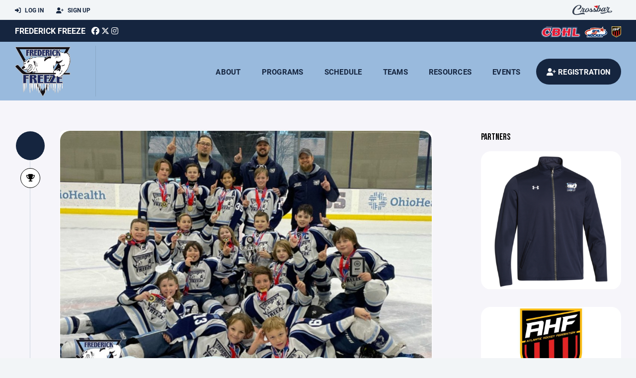

--- FILE ---
content_type: text/html; charset=utf-8
request_url: https://www.frederickfreeze.com/news/freeze-10u-la-buckeye-classic-champs/10905
body_size: 51454
content:
<!DOCTYPE HTML>
<html lang="en">
    <head>
        <title>Frederick Freeze | Freeze 10U LA Buckeye Classic Champs</title>
        <meta http-equiv="X-UA-Compatible" content="IE=edge">
        <meta charset="utf-8">
        <meta name="viewport" content="width=device-width, initial-scale=1.0">
        
            <meta property="og:image"  content="https://crossbar.s3.amazonaws.com/images/frederick_freeze_mobile.png" />
        
            <meta property="og:image:type"  content="image/png" />
        
            <meta  name="description" content="" />
        
            <meta property="og:description"  content="" />
        
            <meta property="og:title"  content="Freeze 10U LA Buckeye Classic Champs" />
        
            <meta property="og:type"  content="article" />
        
            <meta property="og:image"  content="https://crossbar.s3.amazonaws.com:443/organizations/30/uploads/b565b8cb-b68e-4ba4-bb52-873986daab10.jpg?versionId=oZX4PBOgUiPJVsljxO4OI4.nX1zR6HRP" />
        
            <meta property="og:image:type"  content="image/jpeg" />
        


        <!-- Bootstrap Core CSS -->
        <link href="/static/lib/REEN/Template/assets/css/bootstrap.min.css" rel="stylesheet">
        <link href="/static/lib/jasny-bootstrap/css/jasny-bootstrap.min.css" rel="stylesheet">



        <!-- Customizable CSS -->
        <link href="/static/lib/REEN/Template/assets/css/main.css?v=1b1a96c46771dcb0b81ab8db470585b8ed44fdb0" rel="stylesheet" data-skrollr-stylesheet>
        <link href="/static/styles.css?v=1b1a96c46771dcb0b81ab8db470585b8ed44fdb0" rel="stylesheet">
        <style>

.navbar-header  a {
    color:#15253f;
}

.branded-box {
    background:#99badd;
}

.branded-box A {
    background:rgba(21,37,63,.95);
}

@media (max-width: 1024px) {
    .navbar-header {
        background:#99badd;
    }

    .navbar-header .btn {
        background:none;
        color:#15253f !important;
    }
}

.classic-blog .post .date {
    background:#15253f;
    color:#FFFFFF;
    border-color:#FFFFFF;
}

.navbar-header H2 {
    color:#15253f;
}


.section-dark {
    background:#15253f;
    color:#FFFFFF;
}

.section-dark,
.section-dark H1, 
.section-dark H2, 
.section-dark H3, 
.section-dark H4, 
.section-dark H5 {
    color:#FFFFFF;
}

.section-light { 
    background:#99badd;
    color:#15253f;
}

.section-light H1, 
.section-light H2, 
.section-light H3, 
.section-light H4, 
.section-light H5 {
    color:#15253f;
}

.section-white {
    background:#FFF;
    color:#000;
}

.section-white H1, 
.section-white H2, 
.section-white H3, 
.section-white H4, 
.section-white H5 {
    color:#000;
}

.section-trim-white {
  background:#FFFFFF;
  color: #FFF;
}

.section-trim-white H1, 
.section-trim-white H2, 
.section-trim-white H3, 
.section-trim-white H4, 
.section-trim-white H5 {
    color:#FFF;
}

.section-trim-black {
  background:#FFFFFF;
  color: #000;
}

.section-trim-black H1, 
.section-trim-black H2, 
.section-trim-black H3, 
.section-trim-black H4, 
.section-trim-black H5 {
    color:#000;
}



.item-1 A {
  background:rgba(21,37,63,.75);
  color:#FFFFFF;
}

.item-1 a h2, .item-1 a h3 {
  color:#FFFFFF;
}

.item-2 A {
  background:rgba(153,186,221,.75);
  color:#15253f;
}

.item-2 a h2, .item-2 a h3 {
  color:#15253f;
}

.item.with-image.hide-overlay A {
  background:none;
}
.item.with-image.hide-overlay A h2, .item.with-image.hide-overlay A h3 {
  display:none;
}
.item.item-1.with-image.hide-overlay A:hover {
  background:rgba(21,37,63,.75);
  color:#FFFFFF;
}
.item.item-2.with-image.hide-overlay A:hover {
  background:rgba(153,186,221,.75);
  color:#15253f;
}
.item.with-image.hide-overlay A:hover h2 {
  display:inline;
}
.item.with-image.hide-overlay A:hover h3 {
  display:block;
}



.item.with-image A:hover {
  background:none;
}

.item.with-image A:hover h2, .item.with-image A:hover h3 {
  display:none;
}

.item-1.without-image A:hover {
  background:rgba(21,37,63,.88);
}
.item-2.without-image A:hover {
  background:rgba(153,186,221,.88);
}

.btn-hero {
  background:#99badd;
  color:#15253f !important;
}

#home-social-media {
  background:#15253f;
  color:#FFFFFF;
}
#home-social-media h2 {
  color:#FFFFFF;
}
#home-social-media a:hover {
  color:rgba(255,255,255,.5);
}


.container_dark {
  background-color: #15253f;
  color: #FFFFFF;
}
.container_dark H1, 
.container_dark H2, 
.container_dark H3, 
.container_dark H4, 
.container_dark H5,
.container_dark P,
.container_dark A {
  color: #FFFFFF;
}

.container_light {
  background-color: #99badd;
  color: #15253f;
}
.container_light H1, 
.container_light H2, 
.container_light H3, 
.container_light H4, 
.container_light H5,
.container_light P,
.container_light A {
  color: #15253f;
}



.container_gray {
  background-color: #F2F5F7;
  color: #000;
}
.container_gray H1, 
.container_gray H2, 
.container_gray H3, 
.container_gray H4, 
.container_gray H5,
.container_gray P,
.container_gray A {
  color: #000;
}

.container_white {
  background-color: #FFF;
  color: #000;
}
.container_white H1, 
.container_white H2, 
.container_white H3, 
.container_white H4, 
.container_white H5,
.container_white P,
.container_white A {
  color: #000;
}



.container_black {
  background-color: #000;
  color: #FFF;
}


.container_black H1, 
.container_black H2, 
.container_black H3, 
.container_black H4, 
.container_black H5,
.container_black P,
.container_black A {
  color: #FFF;
}

</style>

        <style>

.navbar-collapse.collapse, .navbar-collapse.collapsing {
    background-color:#99badd;
    color:#15253f;
    
}

.navbar-middle {
    background:#15253f;
    color:#FFFFFF;
}

.navbar-middle h4 {
    color:#FFFFFF;
}

.navbar-nav > li > a {
    color:#15253f;
}

li.register a {
    background: #15253f;
    color:#FFFFFF;
}

@media (min-width: 1025px) {
  .navbar-brand  SPAN {
    border-right:1px solid rgba(0,0,0,.1);
  }

  .navbar-collapse .navbar-brand A:hover IMG {
    -webkit-filter: drop-shadow(3px 5px 0px rgba(0,0,0,.1));
    filter: drop-shadow(3px 6px 0px rgba(0,0,0,.1) );
  }

}

@media (max-width: 1024px) {
  .navbar-header {
    background: #99badd;
  }

  .navbar-header .btn {
    color: #15253f !important;
  }

  .navbar-collapse.collapse, .navbar-collapse.collapsing {
    background-color: #15253f;
    color: #FFFFFF;
    border:none;
  }

  .navbar-nav > li > a {
    color: #FFFFFF;
  }
}

#home-events {
  background-color: #15253f;
  color: #FFFFFF;
}
#home-events.with-hero {
  background-color: #15253f;
  color: #FFFFFF;
}

#player-profile-header {
  background:#15253f;
}

#player-profile-header H1,
#player-profile-header H2 {

  color:#FFFFFF;
}

</style>

        

        <!-- Fonts -->
        <link rel="stylesheet" href="https://use.typekit.net/axg6iil.css?v=1b1a96c46771dcb0b81ab8db470585b8ed44fdb0">
        <link rel="preconnect" href="https://fonts.googleapis.com">
        <link rel="preconnect" href="https://fonts.gstatic.com" crossorigin>
        <link href="https://fonts.googleapis.com/css2?family=Bebas+Neue&display=swap" rel="stylesheet">


        <!--
        <link rel="preconnect" href="https://fonts.googleapis.com">
        <link rel="preconnect" href="https://fonts.gstatic.com" crossorigin>
        <link href="https://fonts.googleapis.com/css2?family=Oswald:wght@400;500;600;700&display=swap" rel="stylesheet">
        <link href="https://fonts.googleapis.com/css2?family=Inter:wght@400;500;600;700;800&display=swap" rel="stylesheet">
        <link href="https://fonts.googleapis.com/css2?family=Noto+Sans:wght@400;700&display=swap" rel="stylesheet">
        <link href="https://fonts.googleapis.com/css2?family=Roboto:ital,wght@0,100;0,300;0,400;0,500;0,700;0,900;1,100;1,300;1,400;1,500;1,700;1,900&display=swap" rel="stylesheet">
        -->


        <link href="/static/lib/fontawesome/css/all.min.css" rel="stylesheet" />

        <!-- Favicon -->
        <link rel="shortcut icon" href="https://s3.amazonaws.com/crossbar/images/FrederickFreeze2.png">

        <!-- HTML5 elements and media queries Support for IE8 : HTML5 shim and Respond.js -->
        <!--[if lt IE 9]>
            <script src="/static/lib/REEN/Template/assets/js/html5shiv.js"></script>
            <script src="/static/lib/REEN/Template/assets/js/respond.min.js"></script>
        <![endif]-->


        
            <script>
              var ga_included = false;
            </script>
        

        

        




    </head>
    <body data-org-cache="True">
        <header class="hidden-print">
            <div class="navbar">

                <div class="navbar-header">
                    <div class="container">
                        <ul class="info pull-left">
                            
                                <li><a href="/login"><i class="fas fa-sign-in-alt contact"></i> Log In</a></li>
                                <li><a href="/signup"><i class="fa fa-user-plus contact"></i> Sign Up</a></li>
                            
                        </ul><!-- /.info -->
                        <ul class="social pull-right">
                            <li>
                              <a href="https://www.crossbar.org/?utm_source=client_website&utm_medium=cb_header&utm_campaign=frederickfreeze.com&utm_content=frederickfreeze.com" target="_blank">
                                    <div class="fa-crossbar-container">
                                        <i class="icon-s-crossbar fa-crossbar"></i>
                                    </div>
                                </a>
                            </li>

                        </ul><!-- /.social -->
                        <a class="btn responsive-menu pull-left" data-toggle="collapse" data-target=".navbar-collapse"><i class='fa fa-bars'></i></a>
                        
                        <a class="btn responsive-menu pull-right" href="/register"><i class="fa-solid fa-user-plus"></i></a>
                        
                        <a class="navbar-brand mobile" href="/">
                            <img src="https://s3.amazonaws.com/crossbar/images/FrederickFreeze2.png" class="logo" alt="">
                            
                        </a>
                    </div><!-- /.container -->
                </div><!-- /.navbar-header -->

                <div class="navbar-middle">
                    <div class="container" >

                        <div style="float:right">
                        
                            <a href="https://www.cbhl.org" target="_blank"><img src="https://crossbar.s3.amazonaws.com/images/affiliates/chesapeake_bay.png" class="affiliate"></a>
                        
                            <a href="https://www.usahockey.com/" target="_blank"><img src="https://crossbar.org/static/images/usahockey.png" class="affiliate"></a>
                        
                            <a href="https://atlantichockeyfederation.com" target="_blank"><img src="https://crossbar.s3.amazonaws.com/atlantic_hockey_federation.png" class="affiliate"></a>
                        
                        </div>

                            <h4>
                              
                                <a href="/">Frederick Freeze</a>
                              
                              &nbsp;
                                      <a href="https://www.facebook.com/FrederickFreeze/" target="_blank"><i class="icon-s-facebook fab fa-facebook"></i></a> 
                                  <a href="https://twitter.com/FrederickFreeze" target="_blank"><i class="icon-s-twitter fa-brands fa-x-twitter"></i></a>
                                <a href="https://www.instagram.com/frederickfreeze" target="_blank"><i class="icon-s-dribbble fab fa-instagram"></i></a>
                              
                              

                            </h4>

                    </div>
                </div>

                <div class="yamm">
                    <div class="navbar-collapse collapse">
                        <div class="container">
                            <div class="navbar-brand">
                                <a href="/">
                                    <span>
                                      <nobr>
                                      <img src="https://s3.amazonaws.com/crossbar/images/FrederickFreeze2.png" class="logo" alt="">
                                      
                                      </nobr>
                                    </span>
                                </a>
                            </div>

                            <ul class="nav navbar-nav navbar-right">
                                
                                  <li class="mobile_and_tablet_only"><a href="/register">Registration</a></li>
                                

                                
                                    <li class="mobile_and_tablet_only"><a href="/login">Log In</a></li>
                                    <li class="mobile_and_tablet_only"><a href="/signup">Sign Up</a></li>
                                


                                
                                    
                                    
                                        <li class="dropdown">
    <a href="#" class="dropdown-toggle js-activated">About</a>
    <ul class="dropdown-menu">
        
            
                <li><a href="/about/hockey-operations/20492">HOCKEY OPERATIONS</a></li>
            
        
            
                <li><a href="/about/board-of-directors/455">Board of Directors</a></li>
            
        
            
                <li><a href="/about/rules/447">Rules</a></li>
            
        
            
                <li><a href="/about/policies/448">Policies</a></li>
            
        
            
                <li><a href="/about/bylaws/449">Bylaws</a></li>
            
        
            
                <li><a href="/about/board-of-director-minutes/683">Board of Director Minutes</a></li>
            
        
            
        
            
        
            
        
            
        
            
        
            
        
            
        
            
        
            
        
            
        
            
        
            
        
            
        
            
        
            
        
            
        
            
        
            
        
    </ul><!-- /.dropdown-menu -->
</li><!-- /.dropdown -->
                                    
                                
                                    
                                    
                                        <li class="dropdown">
    <a href="#" class="dropdown-toggle js-activated">Programs</a>
    <ul class="dropdown-menu">
        
            
                <li><a href="/program/freeze-tier-ii-travel-hockey/139">Freeze Tier II Travel Hockey</a></li>
            
        
            
                <li><a href="/program/camps-and-clinics/19343">Camps and Clinics</a></li>
            
        
            
                <li><a href="/program/polar-bears-spring-hockey/216">Polar Bears Spring Hockey</a></li>
            
        
            
                <li><a href="/program/3v3-summer-series/1306">3v3 Summer Series</a></li>
            
        
    </ul><!-- /.dropdown-menu -->
</li><!-- /.dropdown -->

                                    
                                
                                    
                                    
                                        <li><a href="/schedule">Schedule</a></li>
                                    
                                
                                    
                                    
                                        


    
    

  <li class="dropdown dropdown-mobile">
        <a href="#" class="dropdown-toggle js-activated">Teams</a>
        <ul class="dropdown-menu">
          
            
              
              <li class="dropdown-submenu">
                <a tabindex="-1" href="#">Mites 8U</a>
                <ul class="dropdown-menu">
                  
                      <li><a href="/team/119773">8U A</a></li>
                  
                      <li><a href="/team/119772">8U Futures</a></li>
                  
                </ul>
              </li>
            
          
            
              
              <li class="dropdown-submenu">
                <a tabindex="-1" href="#">Squirt 10U</a>
                <ul class="dropdown-menu">
                  
                      <li><a href="/team/119770">10U UA</a></li>
                  
                      <li><a href="/team/119771">10U LA</a></li>
                  
                </ul>
              </li>
            
          
            
              
              <li class="dropdown-submenu">
                <a tabindex="-1" href="#">Peewee 12U</a>
                <ul class="dropdown-menu">
                  
                      <li><a href="/team/119768">12U AA</a></li>
                  
                      <li><a href="/team/119769">12U UA</a></li>
                  
                </ul>
              </li>
            
          
            
              
              <li class="dropdown-submenu">
                <a tabindex="-1" href="#">Bantam 14U</a>
                <ul class="dropdown-menu">
                  
                      <li><a href="/team/119766">14U UA</a></li>
                  
                      <li><a href="/team/119767">14U LA</a></li>
                  
                </ul>
              </li>
            
          
            
              
              <li class="dropdown-submenu">
                <a tabindex="-1" href="#">Midget 16U</a>
                <ul class="dropdown-menu">
                  
                      <li><a href="/team/119761">16U AA</a></li>
                  
                      <li><a href="/team/119762">16U UA</a></li>
                  
                </ul>
              </li>
            
          
            
              
              <li class="dropdown-submenu">
                <a tabindex="-1" href="#">Midget 18U</a>
                <ul class="dropdown-menu">
                  
                      <li><a href="/team/119760">18U AA</a></li>
                  
                      <li><a href="/team/119764">Girls 19U</a></li>
                  
                </ul>
              </li>
            
          
        </ul><!-- /.dropdown-menu -->
    </li><!-- /.dropdown -->


    <li class="dropdown yamm-fullwidth dropdown-desktop">
        <a href="#" class="dropdown-toggle js-activated">Teams</a>
        <ul class="dropdown-menu yamm-dropdown-menu">
            <li>
                <div class="yamm-content row">

                    
                        <div class="col-sm-2 inner xyz">
                            
                                
                                <h4 class="nomargin">Mites 8U </h4>
                                <ul class="mb10">
                                    
                                        <li><a href="/team/119773">8U A</a></li>
                                    
                                        <li><a href="/team/119772">8U Futures</a></li>
                                    
                                </ul><!-- /.circled -->
                            
                        </div><!-- /.col -->
                    
                        <div class="col-sm-2 inner xyz">
                            
                                
                                <h4 class="nomargin">Squirt 10U </h4>
                                <ul class="mb10">
                                    
                                        <li><a href="/team/119770">10U UA</a></li>
                                    
                                        <li><a href="/team/119771">10U LA</a></li>
                                    
                                </ul><!-- /.circled -->
                            
                        </div><!-- /.col -->
                    
                        <div class="col-sm-2 inner xyz">
                            
                                
                                <h4 class="nomargin">Peewee 12U </h4>
                                <ul class="mb10">
                                    
                                        <li><a href="/team/119768">12U AA</a></li>
                                    
                                        <li><a href="/team/119769">12U UA</a></li>
                                    
                                </ul><!-- /.circled -->
                            
                        </div><!-- /.col -->
                    
                        <div class="col-sm-2 inner xyz">
                            
                                
                                <h4 class="nomargin">Bantam 14U </h4>
                                <ul class="mb10">
                                    
                                        <li><a href="/team/119766">14U UA</a></li>
                                    
                                        <li><a href="/team/119767">14U LA</a></li>
                                    
                                </ul><!-- /.circled -->
                            
                        </div><!-- /.col -->
                    
                        <div class="col-sm-2 inner xyz">
                            
                                
                                <h4 class="nomargin">Midget 16U </h4>
                                <ul class="mb10">
                                    
                                        <li><a href="/team/119761">16U AA</a></li>
                                    
                                        <li><a href="/team/119762">16U UA</a></li>
                                    
                                </ul><!-- /.circled -->
                            
                        </div><!-- /.col -->
                    
                        <div class="col-sm-2 inner xyz">
                            
                                
                                <h4 class="nomargin">Midget 18U </h4>
                                <ul class="mb10">
                                    
                                        <li><a href="/team/119760">18U AA</a></li>
                                    
                                        <li><a href="/team/119764">Girls 19U</a></li>
                                    
                                </ul><!-- /.circled -->
                            
                        </div><!-- /.col -->
                    

                </div><!-- /.yamm-content -->
            </li>
        </ul><!-- /.yamm-dropdown-menu -->
    </li><!-- /.yamm-fullwidth -->

                                    
                                
                                    
                                    
                                        

    
    

  <li class="dropdown dropdown-mobile">
    <a href="#" class="dropdown-toggle js-activated">Resources</a>
    <ul class="dropdown-menu">
      
        <li class="dropdown-submenu">
          <a tabindex="-1" href="#">For Parents</a>
          <ul class="dropdown-menu">
            
              
            
              
            
              
            
              
            
              
            
              
            
              
            
              
            
              
            
              
            
              
                <li><a href="/parent-resources/faq/450">FAQ</a></li>
              
            
              
                <li><a href="/parent-resources/equipment/451">Equipment</a></li>
              
            
              
                <li><a href="/parent-resources/spirit-wear/456">Spirit Wear</a></li>
              
            
              
                <li><a href="/parent-resources/links-and-forms/2278">Links and Forms</a></li>
              
            
              
                <li><a href="/parent-resources/site-how-to-guide/462">Site how to guide</a></li>
              
            
              
            
              
            
              
            
              
            
              
            
              
            
              
            
              
            
              
            
          </ul>
        </li>
      
        <li class="dropdown-submenu">
          <a tabindex="-1" href="#">For Coaches</a>
          <ul class="dropdown-menu">
            
              
            
              
            
              
            
              
            
              
            
              
            
              
                <li><a href="/coaching-resources/links-and-forms/684">Links and Forms</a></li>
              
            
              
            
              
            
              
            
              
            
              
            
              
            
              
            
              
            
              
            
              
            
              
            
              
            
              
            
              
            
              
            
              
            
              
            
          </ul>
        </li>
      
        <li class="dropdown-submenu">
          <a tabindex="-1" href="#">For Team Managers</a>
          <ul class="dropdown-menu">
            
              
            
              
            
              
            
              
            
              
            
              
            
              
            
              
            
              
            
              
            
              
            
              
            
              
            
              
            
              
            
              
            
              
            
              
            
              
            
              
            
              
            
              
            
              
            
              
                <li><a href="/team-manager-resources/links-and-forms/685">Links and Forms</a></li>
              
            
          </ul>
        </li>
      
    </ul><!-- /.dropdown-menu -->
  </li><!-- /.dropdown -->


    <li class="dropdown yamm-fullwidth dropdown-desktop">
        <a href="#" class="dropdown-toggle js-activated">Resources</a>
        <ul class="dropdown-menu yamm-dropdown-menu">
            <li>
                <div class="yamm-content row">

                    
                        <div class="col-sm-4 inner">
                            <h4>For Parents</h4>
                            <ul class="">
                                
                                    
                                
                                    
                                
                                    
                                
                                    
                                
                                    
                                
                                    
                                
                                    
                                
                                    
                                
                                    
                                
                                    
                                
                                    
                                        <li><a href="/parent-resources/faq/450">FAQ</a></li>
                                    
                                
                                    
                                        <li><a href="/parent-resources/equipment/451">Equipment</a></li>
                                    
                                
                                    
                                        <li><a href="/parent-resources/spirit-wear/456">Spirit Wear</a></li>
                                    
                                
                                    
                                        <li><a href="/parent-resources/links-and-forms/2278">Links and Forms</a></li>
                                    
                                
                                    
                                        <li><a href="/parent-resources/site-how-to-guide/462">Site how to guide</a></li>
                                    
                                
                                    
                                
                                    
                                
                                    
                                
                                    
                                
                                    
                                
                                    
                                
                                    
                                
                                    
                                
                                    
                                
                            </ul><!-- /.circled -->
                        </div><!-- /.col -->
                    
                        <div class="col-sm-4 inner">
                            <h4>For Coaches</h4>
                            <ul class="">
                                
                                    
                                
                                    
                                
                                    
                                
                                    
                                
                                    
                                
                                    
                                
                                    
                                        <li><a href="/coaching-resources/links-and-forms/684">Links and Forms</a></li>
                                    
                                
                                    
                                
                                    
                                
                                    
                                
                                    
                                
                                    
                                
                                    
                                
                                    
                                
                                    
                                
                                    
                                
                                    
                                
                                    
                                
                                    
                                
                                    
                                
                                    
                                
                                    
                                
                                    
                                
                                    
                                
                            </ul><!-- /.circled -->
                        </div><!-- /.col -->
                    
                        <div class="col-sm-4 inner">
                            <h4>For Team Managers</h4>
                            <ul class="">
                                
                                    
                                
                                    
                                
                                    
                                
                                    
                                
                                    
                                
                                    
                                
                                    
                                
                                    
                                
                                    
                                
                                    
                                
                                    
                                
                                    
                                
                                    
                                
                                    
                                
                                    
                                
                                    
                                
                                    
                                
                                    
                                
                                    
                                
                                    
                                
                                    
                                
                                    
                                
                                    
                                
                                    
                                        <li><a href="/team-manager-resources/links-and-forms/685">Links and Forms</a></li>
                                    
                                
                            </ul><!-- /.circled -->
                        </div><!-- /.col -->
                    

                </div><!-- /.yamm-content -->
            </li>
        </ul><!-- /.yamm-dropdown-menu -->
    </li><!-- /.yamm-fullwidth -->


                                    
                                
                                    
                                    
                                        <li class="dropdown">
    <a href="#" class="dropdown-toggle js-activated">Events</a>
    <ul class="dropdown-menu">
        
            
        
            
        
            
        
            
        
            
        
            
        
            
        
            
                <li><a href="/events/freeze-key-dates-calendar/22606">Freeze Key Dates Calendar</a></li>
            
        
            
                <li><a href="/events/annual-freeze-golf-classic/90578">Annual Freeze Golf Classic</a></li>
            
        
            
        
            
        
            
        
            
        
            
        
            
        
            
        
            
        
            
        
            
        
            
        
            
        
            
        
            
        
            
        
    </ul><!-- /.dropdown-menu -->
</li><!-- /.dropdown -->
                                    
                                

                                
                                  <li class="register"><a href="/register"><i class="fa-solid fa-user-plus"></i><span> Registration</span></a></li>
                                

                            </ul><!-- /.nav -->

                        </div><!-- /.container -->
                    </div><!-- /.navbar-collapse -->

                </div><!-- /.yamm -->


            </div><!-- /.navbar -->
        </header>

        
            <main>
                <section class="light-bg">

                  



                    <div class="container inner-sm classic-blog embedded-padding embedded-width">
                        
        
                                

                                
                                    

                                    

                                    
                                


                                

    <div class="row">

        <div class="col-md-9 inner-right-sm">

            <div class="posts sidemeta">
                <div class="post format-standard">
                    <div class="date-wrapper">
                        <div class="date">
                            <span class="day"></span>
                            <span class="month"></span>
                        </div><!-- /.date -->
                    </div><!-- /.date-wrapper -->

                    <div class="format-wrapper post-icon">
                        <a href="#" data-filter=".format-standard"><i class="fa fa-trophy"></i></a>
                    </div><!-- /.format-wrapper -->

                    <div class="post-content">
                        
                            <figure class="post-media">
                                <img src="https://crossbar.s3.amazonaws.com:443/organizations/30/uploads/b565b8cb-b68e-4ba4-bb52-873986daab10.jpg?versionId=oZX4PBOgUiPJVsljxO4OI4.nX1zR6HRP" alt="">
                            </figure><!-- /.post-media -->
                        
                        <h2 class="post-title">
                            Freeze 10U LA Buckeye Classic Champs
                        </h2>
                        <p><p><br></p></p>
                        <p>
                            <a href="http://www.facebook.com/sharer/sharer.php?u=https://www.frederickfreeze.com/news/freeze-10u-la-buckeye-classic-champs/10905&title=Freeze 10U LA Buckeye Classic Champs" target="_blank" class="share share-facebook"><i class="fab fa-facebook"></i></a><a href="http://twitter.com/intent/tweet?text=Freeze 10U LA Buckeye Classic Champs&url=https://www.frederickfreeze.com/news/freeze-10u-la-buckeye-classic-champs/10905" target="_blank" class="share share-x-twitter"><i class="fab fa-x-twitter"></i></a>
                        </p>
                    </div><!-- /.post-content -->

                </div><!-- /.post -->



            </div><!-- /.posts -->

        </div><!-- /.col -->

                                <aside class="col-md-3">
                            <!--
                            <div class="sidebox widget">
                                <h2>Spring Skills</h2>
                                <p>Spring Skills will be run by Scott Spencer, the head coach of the Lindenwood Lion's Division I NCAA Women's hockey team along with his staff and players. </p>
                                <a href="#" class="btn">Register Now!</a>
                            </div>
                            -->


                            



                            

                            

                            <div class="sidebox widget partner">
                                <h4>Partners</h4>

                                
                                    <figure>
                                        <div class="rounded-20">
                                            
                                                <a href="https://teamlocker.squadlocker.com/#/lockers/frederick-freeze-1" target="_blank">
                                                    <img src="https://crossbar.s3.amazonaws.com:443/organizations/30/uploads/91f26c98-8cf0-42e5-8e7e-5e2a8da2efc7.png?versionId=ROzScQNYa16Wau2pCFp8woLQYJuLNwW5" alt="Freeze Store">
                                                </a>
                                            
                                        </div><!-- /.icon-overlay -->
                                        <!--
                                        <figcaption class="bordered no-top-border">
                                            <div class="info">
                                                <h4>
                                                    
                                                        <a href="https://teamlocker.squadlocker.com/#/lockers/frederick-freeze-1" target="_blank">Freeze Store</a>
                                                    
                                                </h4>
                                            </div>
                                        </figcaption>
                                        -->
                                    </figure>
                                
                                    <figure>
                                        <div class="rounded-20">
                                            
                                                <a href="https://atlantichockeyfederation.com/playeroftheweek/" target="_blank">
                                                    <img src="https://crossbar.s3.amazonaws.com:443/organizations/30/uploads/a22ec679-f817-46f7-bd23-c18564c3b27d.jpg?versionId=1HuBmjpC7IHVD1lsrPXNclPPO3bp1gvo" alt="AHF - Player of the Week">
                                                </a>
                                            
                                        </div><!-- /.icon-overlay -->
                                        <!--
                                        <figcaption class="bordered no-top-border">
                                            <div class="info">
                                                <h4>
                                                    
                                                        <a href="https://atlantichockeyfederation.com/playeroftheweek/" target="_blank">AHF - Player of the Week</a>
                                                    
                                                </h4>
                                            </div>
                                        </figcaption>
                                        -->
                                    </figure>
                                
                                    <figure>
                                        <div class="rounded-20">
                                            
                                                <a href="https://www.playersfitnessandperformance.com/" target="_blank">
                                                    <img src="https://crossbar.s3.amazonaws.com:443/organizations/30/uploads/f891c577-013e-461f-ae9f-e5cd88e7e0d0.png?versionId=zsTdfo8JZVptHttYysPxvY_ntiHLXG0C" alt="PFP">
                                                </a>
                                            
                                        </div><!-- /.icon-overlay -->
                                        <!--
                                        <figcaption class="bordered no-top-border">
                                            <div class="info">
                                                <h4>
                                                    
                                                        <a href="https://www.playersfitnessandperformance.com/" target="_blank">PFP</a>
                                                    
                                                </h4>
                                            </div>
                                        </figcaption>
                                        -->
                                    </figure>
                                
                                    <figure>
                                        <div class="rounded-20">
                                            
                                                <a href="https://www.cbhl.org/" target="_blank">
                                                    <img src="https://crossbar.s3.amazonaws.com:443/organizations/30/uploads/b77dfcbc-79f8-4d9d-a324-74ad596b9bd8.jpg?versionId=d0PNjcks1ktnm3mqxyXucIyXKQDLwvF_" alt="CBHL">
                                                </a>
                                            
                                        </div><!-- /.icon-overlay -->
                                        <!--
                                        <figcaption class="bordered no-top-border">
                                            <div class="info">
                                                <h4>
                                                    
                                                        <a href="https://www.cbhl.org/" target="_blank">CBHL</a>
                                                    
                                                </h4>
                                            </div>
                                        </figcaption>
                                        -->
                                    </figure>
                                
                                    <figure>
                                        <div class="rounded-20">
                                            
                                                <a href="https://wolfehockey.com/" target="_blank">
                                                    <img src="https://crossbar.s3.amazonaws.com:443/organizations/30/uploads/53dcbbc3-be12-4871-ad81-4e13515d7ec8.png?versionId=B1oihvaFXBP2FeUoCePicszKZrLhN11z" alt="Wolfe Hockey Development">
                                                </a>
                                            
                                        </div><!-- /.icon-overlay -->
                                        <!--
                                        <figcaption class="bordered no-top-border">
                                            <div class="info">
                                                <h4>
                                                    
                                                        <a href="https://wolfehockey.com/" target="_blank">Wolfe Hockey Development</a>
                                                    
                                                </h4>
                                            </div>
                                        </figcaption>
                                        -->
                                    </figure>
                                

                            </div><!-- /.widget -->
                            

                        </aside>
    </div><!-- /.row -->





                                
                                    
                                



        
            
                    </div>
                </section>
            </main>

        


        <!-- ============================================================= FOOTER ============================================================= -->

        <footer class="dark-bg bottom hidden-print">
            <div class="container inner">
                <div class="row">

                    <div class="col-md-3 col-sm-6 inner hide_on_mobile text-center">

                        <a href="/">
                            
                                <img src="https://s3.amazonaws.com/crossbar/images/FrederickFreeze2.png" class="logo" alt="">
                            
                        </a>
                    </div><!-- /.col -->

                    <div class="col-md-3 col-sm-6 inner">
                        <h4 class="mb0">About Us</h4>
                        <p>The Frederick Freeze Youth Program is a Tier II travel hockey club based in Frederick, Maryland</p>

                    </div><!-- /.col -->


                    <div class="col-md-3 col-sm-6 inner">
                        <h4 class="mb0">Contact</h4>
                        <p>To contact the appropriate person, please visit the Board of Directors page under About.</p>
                        
    <p>
        1288 Riverbend Way<br>
        
        Frederick, MD 21701
        
    <p>

                    </div><!-- /.col -->

                    <div class="col-md-3 col-sm-6 inner">
                        <h4 class="mb10">Powered By</h4>
                        <a href="https://www.crossbar.org/?utm_source=client_website&utm_medium=cb_footer&utm_campaign=frederickfreeze.com&utm_content=frederickfreeze.com" target="_blank">
                            <img src="/static/images/crossbar_navy.svg" style="width:80%;">
                        </a>
                    </div><!-- /.col -->

                </div><!-- /.row -->
            </div><!-- .container -->

            <div class="footer-bottom">
                <div class="container inner">
                    <p class="pull-left">©
                        <script type="text/javascript">
                            document.write(new Date().getFullYear());
                        </script>
                        Frederick Freeze. All Rights Reserved.

<svg height="0" xmlns="http://www.w3.org/2000/svg">
    <filter id="drop-shadow">
        <feGaussianBlur in="SourceAlpha" stdDeviation="4"/>
        <feOffset dx="12" dy="12" result="offsetblur"/>
        <feFlood flood-color="rgba(0,0,0,0.5)"/>
        <feComposite in2="offsetblur" operator="in"/>
        <feMerge>
            <feMergeNode/>
            <feMergeNode in="SourceGraphic"/>
        </feMerge>
    </filter>
</svg>
                    </p>
                    <ul class="footer-menu pull-right">
                        <li><a href="/refund-policies">Refund Policies</a></li>
                        <li><a href="/privacy">Privacy Policy</a></li>
                        <li><a href="/terms">Terms & Conditions</a></li>
                    </ul><!-- .footer-menu -->
                </div><!-- .container -->
            </div><!-- .footer-bottom -->
        </footer>


    


    <div class="alert alert-notification alert-danger doubleclick-delete-notification">
        <strong>Confirm Delete</strong><br>
        Click the delete icon again to confirm. Click escape to cancel.
    </div>

        <!-- ============================================================= FOOTER : END ============================================================= -->
        <script src="/static/lib/REEN/Template/assets/js/jquery.min.js?v=1b1a96c46771dcb0b81ab8db470585b8ed44fdb0"></script>
        <script src="/static/lib/REEN/Template/assets/js/bootstrap.min.js"></script>
        <script src="/static/lib/REEN/Template/assets/js/bootstrap-hover-dropdown.min.js"></script>
        <script src="/static/lib/jasny-bootstrap/js/jasny-bootstrap.min.js"></script>
        <!--
        <script src="/static/lib/REEN/Template/assets/js/jquery.easing.1.3.min.js"></script>
        <script src="/static/lib/REEN/Template/assets/js/jquery.form.js"></script>

        <script src="/static/lib/REEN/Template/assets/js/waypoints.min.js"></script>
        <script src="/static/lib/REEN/Template/assets/js/waypoints-sticky.min.js"></script>

        <script src="/static/lib/REEN/Template/assets/js/owl.carousel.min.js"></script>
        <script src="/static/lib/REEN/Template/assets/js/jquery.isotope.min.js"></script>
        <script src="/static/lib/REEN/Template/assets/js/viewport-units-buggyfill.js"></script>

        <script src="/static/lib/REEN/Template/assets/js/scripts.js?v=1b1a96c46771dcb0b81ab8db470585b8ed44fdb0"></script>
        -->

        
        <script src="/static/script.js?v=1b1a96c46771dcb0b81ab8db470585b8ed44fdb0"></script>

        
            
        

        
        <!-- <hh>w6.crossbar.org</hh> -->
        <!-- <cbver>1b1a96c46771dcb0b81ab8db470585b8ed44fdb0</cbver> -->
    </body>
</html>




